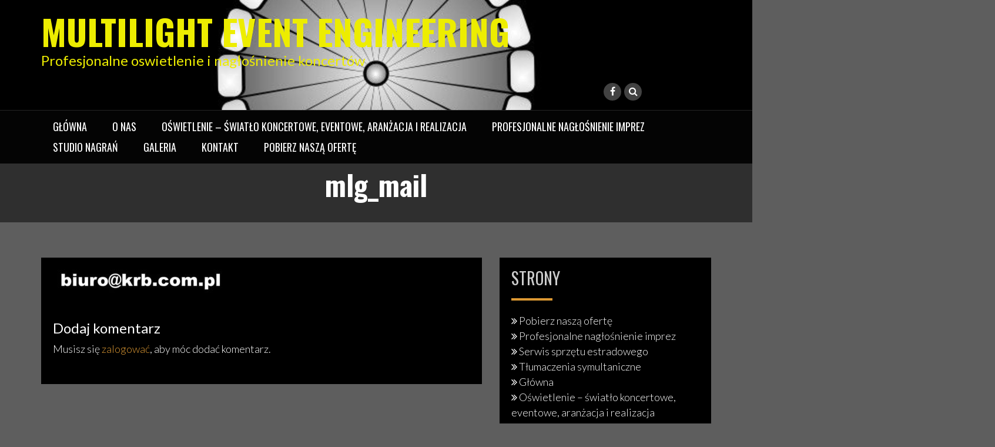

--- FILE ---
content_type: text/html; charset=UTF-8
request_url: http://multilight.krb.com.pl/kontakt/mlg_mail/
body_size: 8025
content:
<!DOCTYPE html>
<html lang="pl-PL">
<head>
<meta charset="UTF-8">
<meta name="viewport" content="width=device-width, initial-scale=1">
<link rel="profile" href="http://gmpg.org/xfn/11">
<link rel="pingback" href="http://multilight.krb.com.pl/xmlrpc.php">

<meta name='robots' content='index, follow, max-image-preview:large, max-snippet:-1, max-video-preview:-1' />

	<!-- This site is optimized with the Yoast SEO plugin v22.2 - https://yoast.com/wordpress/plugins/seo/ -->
	<title>mlg_mail - MultiLight Event Engineering</title>
	<link rel="canonical" href="http://multilight.krb.com.pl/kontakt/mlg_mail/" />
	<meta property="og:locale" content="pl_PL" />
	<meta property="og:type" content="article" />
	<meta property="og:title" content="mlg_mail - MultiLight Event Engineering" />
	<meta property="og:url" content="http://multilight.krb.com.pl/kontakt/mlg_mail/" />
	<meta property="og:site_name" content="MultiLight Event Engineering" />
	<meta property="article:publisher" content="https://www.facebook.com/MultiLight-Event-Engineering-182067091860909/" />
	<meta property="article:modified_time" content="2017-09-30T07:38:11+00:00" />
	<meta property="og:image" content="http://multilight.krb.com.pl/kontakt/mlg_mail" />
	<meta property="og:image:width" content="591" />
	<meta property="og:image:height" content="79" />
	<meta property="og:image:type" content="image/jpeg" />
	<meta name="twitter:card" content="summary_large_image" />
	<script type="application/ld+json" class="yoast-schema-graph">{"@context":"https://schema.org","@graph":[{"@type":"WebPage","@id":"http://multilight.krb.com.pl/kontakt/mlg_mail/","url":"http://multilight.krb.com.pl/kontakt/mlg_mail/","name":"mlg_mail - MultiLight Event Engineering","isPartOf":{"@id":"http://multilight.krb.com.pl/#website"},"primaryImageOfPage":{"@id":"http://multilight.krb.com.pl/kontakt/mlg_mail/#primaryimage"},"image":{"@id":"http://multilight.krb.com.pl/kontakt/mlg_mail/#primaryimage"},"thumbnailUrl":"http://multilight.krb.com.pl/wp-content/uploads/2017/09/mlg_mail.jpg","datePublished":"2017-09-30T07:34:09+00:00","dateModified":"2017-09-30T07:38:11+00:00","breadcrumb":{"@id":"http://multilight.krb.com.pl/kontakt/mlg_mail/#breadcrumb"},"inLanguage":"pl-PL","potentialAction":[{"@type":"ReadAction","target":["http://multilight.krb.com.pl/kontakt/mlg_mail/"]}]},{"@type":"ImageObject","inLanguage":"pl-PL","@id":"http://multilight.krb.com.pl/kontakt/mlg_mail/#primaryimage","url":"http://multilight.krb.com.pl/wp-content/uploads/2017/09/mlg_mail.jpg","contentUrl":"http://multilight.krb.com.pl/wp-content/uploads/2017/09/mlg_mail.jpg","width":591,"height":79},{"@type":"BreadcrumbList","@id":"http://multilight.krb.com.pl/kontakt/mlg_mail/#breadcrumb","itemListElement":[{"@type":"ListItem","position":1,"name":"Strona główna","item":"http://multilight.krb.com.pl/"},{"@type":"ListItem","position":2,"name":"Kontakt","item":"http://multilight.krb.com.pl/kontakt/"},{"@type":"ListItem","position":3,"name":"mlg_mail"}]},{"@type":"WebSite","@id":"http://multilight.krb.com.pl/#website","url":"http://multilight.krb.com.pl/","name":"MultiLight Event Engineering","description":"Profesjonalne oswietlenie i nagłośnienie koncertów","publisher":{"@id":"http://multilight.krb.com.pl/#organization"},"potentialAction":[{"@type":"SearchAction","target":{"@type":"EntryPoint","urlTemplate":"http://multilight.krb.com.pl/?s={search_term_string}"},"query-input":"required name=search_term_string"}],"inLanguage":"pl-PL"},{"@type":"Organization","@id":"http://multilight.krb.com.pl/#organization","name":"MultiLight Event Engineering","url":"http://multilight.krb.com.pl/","logo":{"@type":"ImageObject","inLanguage":"pl-PL","@id":"http://multilight.krb.com.pl/#/schema/logo/image/","url":"http://multilight.krb.com.pl/wp-content/uploads/2017/09/logo800x600.jpg","contentUrl":"http://multilight.krb.com.pl/wp-content/uploads/2017/09/logo800x600.jpg","width":800,"height":600,"caption":"MultiLight Event Engineering"},"image":{"@id":"http://multilight.krb.com.pl/#/schema/logo/image/"},"sameAs":["https://www.facebook.com/MultiLight-Event-Engineering-182067091860909/"]}]}</script>
	<!-- / Yoast SEO plugin. -->


<link rel='dns-prefetch' href='//fonts.googleapis.com' />
<link rel="alternate" type="application/rss+xml" title="MultiLight Event Engineering &raquo; Kanał z wpisami" href="http://multilight.krb.com.pl/feed/" />
<link rel="alternate" type="application/rss+xml" title="MultiLight Event Engineering &raquo; Kanał z komentarzami" href="http://multilight.krb.com.pl/comments/feed/" />
<link rel="alternate" type="application/rss+xml" title="MultiLight Event Engineering &raquo; mlg_mail Kanał z komentarzami" href="http://multilight.krb.com.pl/kontakt/mlg_mail/feed/" />
<script type="text/javascript">
/* <![CDATA[ */
window._wpemojiSettings = {"baseUrl":"https:\/\/s.w.org\/images\/core\/emoji\/14.0.0\/72x72\/","ext":".png","svgUrl":"https:\/\/s.w.org\/images\/core\/emoji\/14.0.0\/svg\/","svgExt":".svg","source":{"concatemoji":"http:\/\/multilight.krb.com.pl\/wp-includes\/js\/wp-emoji-release.min.js?ver=6.4.7"}};
/*! This file is auto-generated */
!function(i,n){var o,s,e;function c(e){try{var t={supportTests:e,timestamp:(new Date).valueOf()};sessionStorage.setItem(o,JSON.stringify(t))}catch(e){}}function p(e,t,n){e.clearRect(0,0,e.canvas.width,e.canvas.height),e.fillText(t,0,0);var t=new Uint32Array(e.getImageData(0,0,e.canvas.width,e.canvas.height).data),r=(e.clearRect(0,0,e.canvas.width,e.canvas.height),e.fillText(n,0,0),new Uint32Array(e.getImageData(0,0,e.canvas.width,e.canvas.height).data));return t.every(function(e,t){return e===r[t]})}function u(e,t,n){switch(t){case"flag":return n(e,"\ud83c\udff3\ufe0f\u200d\u26a7\ufe0f","\ud83c\udff3\ufe0f\u200b\u26a7\ufe0f")?!1:!n(e,"\ud83c\uddfa\ud83c\uddf3","\ud83c\uddfa\u200b\ud83c\uddf3")&&!n(e,"\ud83c\udff4\udb40\udc67\udb40\udc62\udb40\udc65\udb40\udc6e\udb40\udc67\udb40\udc7f","\ud83c\udff4\u200b\udb40\udc67\u200b\udb40\udc62\u200b\udb40\udc65\u200b\udb40\udc6e\u200b\udb40\udc67\u200b\udb40\udc7f");case"emoji":return!n(e,"\ud83e\udef1\ud83c\udffb\u200d\ud83e\udef2\ud83c\udfff","\ud83e\udef1\ud83c\udffb\u200b\ud83e\udef2\ud83c\udfff")}return!1}function f(e,t,n){var r="undefined"!=typeof WorkerGlobalScope&&self instanceof WorkerGlobalScope?new OffscreenCanvas(300,150):i.createElement("canvas"),a=r.getContext("2d",{willReadFrequently:!0}),o=(a.textBaseline="top",a.font="600 32px Arial",{});return e.forEach(function(e){o[e]=t(a,e,n)}),o}function t(e){var t=i.createElement("script");t.src=e,t.defer=!0,i.head.appendChild(t)}"undefined"!=typeof Promise&&(o="wpEmojiSettingsSupports",s=["flag","emoji"],n.supports={everything:!0,everythingExceptFlag:!0},e=new Promise(function(e){i.addEventListener("DOMContentLoaded",e,{once:!0})}),new Promise(function(t){var n=function(){try{var e=JSON.parse(sessionStorage.getItem(o));if("object"==typeof e&&"number"==typeof e.timestamp&&(new Date).valueOf()<e.timestamp+604800&&"object"==typeof e.supportTests)return e.supportTests}catch(e){}return null}();if(!n){if("undefined"!=typeof Worker&&"undefined"!=typeof OffscreenCanvas&&"undefined"!=typeof URL&&URL.createObjectURL&&"undefined"!=typeof Blob)try{var e="postMessage("+f.toString()+"("+[JSON.stringify(s),u.toString(),p.toString()].join(",")+"));",r=new Blob([e],{type:"text/javascript"}),a=new Worker(URL.createObjectURL(r),{name:"wpTestEmojiSupports"});return void(a.onmessage=function(e){c(n=e.data),a.terminate(),t(n)})}catch(e){}c(n=f(s,u,p))}t(n)}).then(function(e){for(var t in e)n.supports[t]=e[t],n.supports.everything=n.supports.everything&&n.supports[t],"flag"!==t&&(n.supports.everythingExceptFlag=n.supports.everythingExceptFlag&&n.supports[t]);n.supports.everythingExceptFlag=n.supports.everythingExceptFlag&&!n.supports.flag,n.DOMReady=!1,n.readyCallback=function(){n.DOMReady=!0}}).then(function(){return e}).then(function(){var e;n.supports.everything||(n.readyCallback(),(e=n.source||{}).concatemoji?t(e.concatemoji):e.wpemoji&&e.twemoji&&(t(e.twemoji),t(e.wpemoji)))}))}((window,document),window._wpemojiSettings);
/* ]]> */
</script>
<link rel='stylesheet' id='wrgf-fontawesome-5.0.8-css' href='http://multilight.krb.com.pl/wp-content/plugins/responsive-gallery-with-lightbox/css/font-awesome-latest/css/fontawesome-all.min.css?ver=6.4.7' type='text/css' media='all' />
<link rel='stylesheet' id='wrgf-fontawesome-css' href='http://multilight.krb.com.pl/wp-content/plugins/responsive-gallery-with-lightbox/css/font-awesome-latest/css/fontawesome.min.css?ver=6.4.7' type='text/css' media='all' />
<link rel='stylesheet' id='wl-wrgf-swipe-css-css' href='http://multilight.krb.com.pl/wp-content/plugins/responsive-gallery-with-lightbox/lightbox/swipebox/swipebox.css?ver=6.4.7' type='text/css' media='all' />
<link rel='stylesheet' id='wrgf-hover-pack-css-css' href='http://multilight.krb.com.pl/wp-content/plugins/responsive-gallery-with-lightbox/css/hover-pack.css?ver=6.4.7' type='text/css' media='all' />
<link rel='stylesheet' id='wrgf-bootstrap-css-css' href='http://multilight.krb.com.pl/wp-content/plugins/responsive-gallery-with-lightbox/css/bootstrap-latest/bootstrap.css?ver=6.4.7' type='text/css' media='all' />
<link rel='stylesheet' id='wrgf-img-gallery-css-css' href='http://multilight.krb.com.pl/wp-content/plugins/responsive-gallery-with-lightbox/css/img-gallery.css?ver=6.4.7' type='text/css' media='all' />
<style id='wp-emoji-styles-inline-css' type='text/css'>

	img.wp-smiley, img.emoji {
		display: inline !important;
		border: none !important;
		box-shadow: none !important;
		height: 1em !important;
		width: 1em !important;
		margin: 0 0.07em !important;
		vertical-align: -0.1em !important;
		background: none !important;
		padding: 0 !important;
	}
</style>
<link rel='stylesheet' id='wp-block-library-css' href='http://multilight.krb.com.pl/wp-includes/css/dist/block-library/style.min.css?ver=6.4.7' type='text/css' media='all' />
<style id='classic-theme-styles-inline-css' type='text/css'>
/*! This file is auto-generated */
.wp-block-button__link{color:#fff;background-color:#32373c;border-radius:9999px;box-shadow:none;text-decoration:none;padding:calc(.667em + 2px) calc(1.333em + 2px);font-size:1.125em}.wp-block-file__button{background:#32373c;color:#fff;text-decoration:none}
</style>
<style id='global-styles-inline-css' type='text/css'>
body{--wp--preset--color--black: #000000;--wp--preset--color--cyan-bluish-gray: #abb8c3;--wp--preset--color--white: #ffffff;--wp--preset--color--pale-pink: #f78da7;--wp--preset--color--vivid-red: #cf2e2e;--wp--preset--color--luminous-vivid-orange: #ff6900;--wp--preset--color--luminous-vivid-amber: #fcb900;--wp--preset--color--light-green-cyan: #7bdcb5;--wp--preset--color--vivid-green-cyan: #00d084;--wp--preset--color--pale-cyan-blue: #8ed1fc;--wp--preset--color--vivid-cyan-blue: #0693e3;--wp--preset--color--vivid-purple: #9b51e0;--wp--preset--gradient--vivid-cyan-blue-to-vivid-purple: linear-gradient(135deg,rgba(6,147,227,1) 0%,rgb(155,81,224) 100%);--wp--preset--gradient--light-green-cyan-to-vivid-green-cyan: linear-gradient(135deg,rgb(122,220,180) 0%,rgb(0,208,130) 100%);--wp--preset--gradient--luminous-vivid-amber-to-luminous-vivid-orange: linear-gradient(135deg,rgba(252,185,0,1) 0%,rgba(255,105,0,1) 100%);--wp--preset--gradient--luminous-vivid-orange-to-vivid-red: linear-gradient(135deg,rgba(255,105,0,1) 0%,rgb(207,46,46) 100%);--wp--preset--gradient--very-light-gray-to-cyan-bluish-gray: linear-gradient(135deg,rgb(238,238,238) 0%,rgb(169,184,195) 100%);--wp--preset--gradient--cool-to-warm-spectrum: linear-gradient(135deg,rgb(74,234,220) 0%,rgb(151,120,209) 20%,rgb(207,42,186) 40%,rgb(238,44,130) 60%,rgb(251,105,98) 80%,rgb(254,248,76) 100%);--wp--preset--gradient--blush-light-purple: linear-gradient(135deg,rgb(255,206,236) 0%,rgb(152,150,240) 100%);--wp--preset--gradient--blush-bordeaux: linear-gradient(135deg,rgb(254,205,165) 0%,rgb(254,45,45) 50%,rgb(107,0,62) 100%);--wp--preset--gradient--luminous-dusk: linear-gradient(135deg,rgb(255,203,112) 0%,rgb(199,81,192) 50%,rgb(65,88,208) 100%);--wp--preset--gradient--pale-ocean: linear-gradient(135deg,rgb(255,245,203) 0%,rgb(182,227,212) 50%,rgb(51,167,181) 100%);--wp--preset--gradient--electric-grass: linear-gradient(135deg,rgb(202,248,128) 0%,rgb(113,206,126) 100%);--wp--preset--gradient--midnight: linear-gradient(135deg,rgb(2,3,129) 0%,rgb(40,116,252) 100%);--wp--preset--font-size--small: 13px;--wp--preset--font-size--medium: 20px;--wp--preset--font-size--large: 36px;--wp--preset--font-size--x-large: 42px;--wp--preset--spacing--20: 0.44rem;--wp--preset--spacing--30: 0.67rem;--wp--preset--spacing--40: 1rem;--wp--preset--spacing--50: 1.5rem;--wp--preset--spacing--60: 2.25rem;--wp--preset--spacing--70: 3.38rem;--wp--preset--spacing--80: 5.06rem;--wp--preset--shadow--natural: 6px 6px 9px rgba(0, 0, 0, 0.2);--wp--preset--shadow--deep: 12px 12px 50px rgba(0, 0, 0, 0.4);--wp--preset--shadow--sharp: 6px 6px 0px rgba(0, 0, 0, 0.2);--wp--preset--shadow--outlined: 6px 6px 0px -3px rgba(255, 255, 255, 1), 6px 6px rgba(0, 0, 0, 1);--wp--preset--shadow--crisp: 6px 6px 0px rgba(0, 0, 0, 1);}:where(.is-layout-flex){gap: 0.5em;}:where(.is-layout-grid){gap: 0.5em;}body .is-layout-flow > .alignleft{float: left;margin-inline-start: 0;margin-inline-end: 2em;}body .is-layout-flow > .alignright{float: right;margin-inline-start: 2em;margin-inline-end: 0;}body .is-layout-flow > .aligncenter{margin-left: auto !important;margin-right: auto !important;}body .is-layout-constrained > .alignleft{float: left;margin-inline-start: 0;margin-inline-end: 2em;}body .is-layout-constrained > .alignright{float: right;margin-inline-start: 2em;margin-inline-end: 0;}body .is-layout-constrained > .aligncenter{margin-left: auto !important;margin-right: auto !important;}body .is-layout-constrained > :where(:not(.alignleft):not(.alignright):not(.alignfull)){max-width: var(--wp--style--global--content-size);margin-left: auto !important;margin-right: auto !important;}body .is-layout-constrained > .alignwide{max-width: var(--wp--style--global--wide-size);}body .is-layout-flex{display: flex;}body .is-layout-flex{flex-wrap: wrap;align-items: center;}body .is-layout-flex > *{margin: 0;}body .is-layout-grid{display: grid;}body .is-layout-grid > *{margin: 0;}:where(.wp-block-columns.is-layout-flex){gap: 2em;}:where(.wp-block-columns.is-layout-grid){gap: 2em;}:where(.wp-block-post-template.is-layout-flex){gap: 1.25em;}:where(.wp-block-post-template.is-layout-grid){gap: 1.25em;}.has-black-color{color: var(--wp--preset--color--black) !important;}.has-cyan-bluish-gray-color{color: var(--wp--preset--color--cyan-bluish-gray) !important;}.has-white-color{color: var(--wp--preset--color--white) !important;}.has-pale-pink-color{color: var(--wp--preset--color--pale-pink) !important;}.has-vivid-red-color{color: var(--wp--preset--color--vivid-red) !important;}.has-luminous-vivid-orange-color{color: var(--wp--preset--color--luminous-vivid-orange) !important;}.has-luminous-vivid-amber-color{color: var(--wp--preset--color--luminous-vivid-amber) !important;}.has-light-green-cyan-color{color: var(--wp--preset--color--light-green-cyan) !important;}.has-vivid-green-cyan-color{color: var(--wp--preset--color--vivid-green-cyan) !important;}.has-pale-cyan-blue-color{color: var(--wp--preset--color--pale-cyan-blue) !important;}.has-vivid-cyan-blue-color{color: var(--wp--preset--color--vivid-cyan-blue) !important;}.has-vivid-purple-color{color: var(--wp--preset--color--vivid-purple) !important;}.has-black-background-color{background-color: var(--wp--preset--color--black) !important;}.has-cyan-bluish-gray-background-color{background-color: var(--wp--preset--color--cyan-bluish-gray) !important;}.has-white-background-color{background-color: var(--wp--preset--color--white) !important;}.has-pale-pink-background-color{background-color: var(--wp--preset--color--pale-pink) !important;}.has-vivid-red-background-color{background-color: var(--wp--preset--color--vivid-red) !important;}.has-luminous-vivid-orange-background-color{background-color: var(--wp--preset--color--luminous-vivid-orange) !important;}.has-luminous-vivid-amber-background-color{background-color: var(--wp--preset--color--luminous-vivid-amber) !important;}.has-light-green-cyan-background-color{background-color: var(--wp--preset--color--light-green-cyan) !important;}.has-vivid-green-cyan-background-color{background-color: var(--wp--preset--color--vivid-green-cyan) !important;}.has-pale-cyan-blue-background-color{background-color: var(--wp--preset--color--pale-cyan-blue) !important;}.has-vivid-cyan-blue-background-color{background-color: var(--wp--preset--color--vivid-cyan-blue) !important;}.has-vivid-purple-background-color{background-color: var(--wp--preset--color--vivid-purple) !important;}.has-black-border-color{border-color: var(--wp--preset--color--black) !important;}.has-cyan-bluish-gray-border-color{border-color: var(--wp--preset--color--cyan-bluish-gray) !important;}.has-white-border-color{border-color: var(--wp--preset--color--white) !important;}.has-pale-pink-border-color{border-color: var(--wp--preset--color--pale-pink) !important;}.has-vivid-red-border-color{border-color: var(--wp--preset--color--vivid-red) !important;}.has-luminous-vivid-orange-border-color{border-color: var(--wp--preset--color--luminous-vivid-orange) !important;}.has-luminous-vivid-amber-border-color{border-color: var(--wp--preset--color--luminous-vivid-amber) !important;}.has-light-green-cyan-border-color{border-color: var(--wp--preset--color--light-green-cyan) !important;}.has-vivid-green-cyan-border-color{border-color: var(--wp--preset--color--vivid-green-cyan) !important;}.has-pale-cyan-blue-border-color{border-color: var(--wp--preset--color--pale-cyan-blue) !important;}.has-vivid-cyan-blue-border-color{border-color: var(--wp--preset--color--vivid-cyan-blue) !important;}.has-vivid-purple-border-color{border-color: var(--wp--preset--color--vivid-purple) !important;}.has-vivid-cyan-blue-to-vivid-purple-gradient-background{background: var(--wp--preset--gradient--vivid-cyan-blue-to-vivid-purple) !important;}.has-light-green-cyan-to-vivid-green-cyan-gradient-background{background: var(--wp--preset--gradient--light-green-cyan-to-vivid-green-cyan) !important;}.has-luminous-vivid-amber-to-luminous-vivid-orange-gradient-background{background: var(--wp--preset--gradient--luminous-vivid-amber-to-luminous-vivid-orange) !important;}.has-luminous-vivid-orange-to-vivid-red-gradient-background{background: var(--wp--preset--gradient--luminous-vivid-orange-to-vivid-red) !important;}.has-very-light-gray-to-cyan-bluish-gray-gradient-background{background: var(--wp--preset--gradient--very-light-gray-to-cyan-bluish-gray) !important;}.has-cool-to-warm-spectrum-gradient-background{background: var(--wp--preset--gradient--cool-to-warm-spectrum) !important;}.has-blush-light-purple-gradient-background{background: var(--wp--preset--gradient--blush-light-purple) !important;}.has-blush-bordeaux-gradient-background{background: var(--wp--preset--gradient--blush-bordeaux) !important;}.has-luminous-dusk-gradient-background{background: var(--wp--preset--gradient--luminous-dusk) !important;}.has-pale-ocean-gradient-background{background: var(--wp--preset--gradient--pale-ocean) !important;}.has-electric-grass-gradient-background{background: var(--wp--preset--gradient--electric-grass) !important;}.has-midnight-gradient-background{background: var(--wp--preset--gradient--midnight) !important;}.has-small-font-size{font-size: var(--wp--preset--font-size--small) !important;}.has-medium-font-size{font-size: var(--wp--preset--font-size--medium) !important;}.has-large-font-size{font-size: var(--wp--preset--font-size--large) !important;}.has-x-large-font-size{font-size: var(--wp--preset--font-size--x-large) !important;}
.wp-block-navigation a:where(:not(.wp-element-button)){color: inherit;}
:where(.wp-block-post-template.is-layout-flex){gap: 1.25em;}:where(.wp-block-post-template.is-layout-grid){gap: 1.25em;}
:where(.wp-block-columns.is-layout-flex){gap: 2em;}:where(.wp-block-columns.is-layout-grid){gap: 2em;}
.wp-block-pullquote{font-size: 1.5em;line-height: 1.6;}
</style>
<link rel='stylesheet' id='bootstrap-css' href='http://multilight.krb.com.pl/wp-content/themes/rock-n-rolla/assets/css/bootstrap.css?ver=6.4.7' type='text/css' media='all' />
<link rel='stylesheet' id='flexslider-css' href='http://multilight.krb.com.pl/wp-content/themes/rock-n-rolla/assets/css/flexslider.css?ver=6.4.7' type='text/css' media='all' />
<link rel='stylesheet' id='font-awesome-css' href='http://multilight.krb.com.pl/wp-content/themes/rock-n-rolla/assets/font-awesome/css/font-awesome.min.css?ver=6.4.7' type='text/css' media='all' />
<link rel='stylesheet' id='prettyPhoto-css' href='http://multilight.krb.com.pl/wp-content/themes/rock-n-rolla/assets/css/prettyPhoto.css?ver=6.4.7' type='text/css' media='all' />
<link rel='stylesheet' id='rock-n-rolla-google-fonts-css' href='//fonts.googleapis.com/css?family=Lato%3A400%2C300%2C700%2C400italic%2C900%7COswald%3A400%2C700&#038;ver=6.4.7' type='text/css' media='all' />
<!--[if IE]>
<link rel='stylesheet' id='rock-n-rolla-ie-style-css' href='http://multilight.krb.com.pl/wp-content/themes/rock-n-rolla/assets/css/ie.css?ver=6.4.7' type='text/css' media='all' />
<![endif]-->
<link rel='stylesheet' id='rock-n-rolla-style-css' href='http://multilight.krb.com.pl/wp-content/themes/rock-n-rolla/style.css?ver=6.4.7' type='text/css' media='all' />
<script type="text/javascript" src="http://multilight.krb.com.pl/wp-includes/js/jquery/jquery.min.js?ver=3.7.1" id="jquery-core-js"></script>
<script type="text/javascript" src="http://multilight.krb.com.pl/wp-includes/js/jquery/jquery-migrate.min.js?ver=3.4.1" id="jquery-migrate-js"></script>
<script type="text/javascript" src="http://multilight.krb.com.pl/wp-content/plugins/responsive-gallery-with-lightbox/js/hover-pack.js?ver=6.4.7" id="wrgf-hover-pack-js-js"></script>
<script type="text/javascript" src="http://multilight.krb.com.pl/wp-content/plugins/responsive-gallery-with-lightbox/lightbox/swipebox/jquery.swipebox.js?ver=6.4.7" id="wl-wrgf-swipe-js-js"></script>
<script type="text/javascript" src="http://multilight.krb.com.pl/wp-content/plugins/responsive-gallery-with-lightbox/js/masonry.pkgd.min.js?ver=6.4.7" id="wrgf_masonry-js"></script>
<script type="text/javascript" src="http://multilight.krb.com.pl/wp-content/plugins/responsive-gallery-with-lightbox/js/imagesloaded.pkgd.min.js?ver=6.4.7" id="wrgf_imagesloaded-js"></script>
<script type="text/javascript" src="http://multilight.krb.com.pl/wp-content/themes/rock-n-rolla/js/bootstrap.js?ver=6.4.7" id="bootstrap-js"></script>
<script type="text/javascript" src="http://multilight.krb.com.pl/wp-content/themes/rock-n-rolla/js/jquery.prettyPhoto.js?ver=6.4.7" id="prettyPhoto-js"></script>
<script type="text/javascript" src="http://multilight.krb.com.pl/wp-content/themes/rock-n-rolla/js/jquery.flexslider.js?ver=6.4.7" id="flexslider-js"></script>
<script type="text/javascript" id="rock-n-rolla-custom-js-js-extra">
/* <![CDATA[ */
var slider_speed = {"vars":"6000"};
var carousel_speed = {"vars":"6000"};
/* ]]> */
</script>
<script type="text/javascript" src="http://multilight.krb.com.pl/wp-content/themes/rock-n-rolla/js/custom.js?ver=6.4.7" id="rock-n-rolla-custom-js-js"></script>
<!--[if lt IE 9]>
<script type="text/javascript" src="http://multilight.krb.com.pl/wp-content/themes/rock-n-rolla/js/ie-responsive.min.js?ver=6.4.7" id="rock-n-rolla-ie-responsive-js-js"></script>
<![endif]-->
<!--[if lt IE 9]>
<script type="text/javascript" src="http://multilight.krb.com.pl/wp-content/themes/rock-n-rolla/js/html5shiv.min.js?ver=6.4.7" id="rock-n-rolla-ie-shiv-js"></script>
<![endif]-->
<link rel="https://api.w.org/" href="http://multilight.krb.com.pl/wp-json/" /><link rel="alternate" type="application/json" href="http://multilight.krb.com.pl/wp-json/wp/v2/media/49" /><link rel="EditURI" type="application/rsd+xml" title="RSD" href="http://multilight.krb.com.pl/xmlrpc.php?rsd" />
<meta name="generator" content="WordPress 6.4.7" />
<link rel='shortlink' href='http://multilight.krb.com.pl/?p=49' />
<link rel="alternate" type="application/json+oembed" href="http://multilight.krb.com.pl/wp-json/oembed/1.0/embed?url=http%3A%2F%2Fmultilight.krb.com.pl%2Fkontakt%2Fmlg_mail%2F" />
<link rel="alternate" type="text/xml+oembed" href="http://multilight.krb.com.pl/wp-json/oembed/1.0/embed?url=http%3A%2F%2Fmultilight.krb.com.pl%2Fkontakt%2Fmlg_mail%2F&#038;format=xml" />
	<style id="color-settings">
			a, .entry-title a, .widget ul li a:hover, .pagination, .read_more:hover, .site-info a:hover {color:#dd9933}
		
		.widget-title:before, .section-label:before{ border-bottom:solid 4px #dd9933}
		
		.read_more, .read_more:hover{ border:solid 2px #dd9933!important}
		
		.gallery-item a img:hover{ border:solid 5px #dd9933}
		
		.read_more,.main-navigation li:hover > a, .main-navigation li.focus > a, button, input[type="button"], input[type="reset"], input[type="submit"], .social-meidia li a:hover, #search-icon i:hover, .next .fa-chevron-right, .prev .fa-chevron-left, .tagcloud a, .comment-reply-link, .main-navigation .current_page_item > a, .main-navigation .current-menu-item > a, .main-navigation .current_page_ancestor > a, .main-navigation .current-menu-ancestor > a{background:#dd9933}
		
	</style>
		<style type="text/css">
			.site-title a,
		.site-description {
			color: #eded00;
		}
		</style>
	<style type="text/css" id="custom-background-css">
body.custom-background { background-color: #5e5e5e; }
</style>
	<link rel="icon" href="http://multilight.krb.com.pl/wp-content/uploads/2017/09/cropped-logo800x600-32x32.jpg" sizes="32x32" />
<link rel="icon" href="http://multilight.krb.com.pl/wp-content/uploads/2017/09/cropped-logo800x600-192x192.jpg" sizes="192x192" />
<link rel="apple-touch-icon" href="http://multilight.krb.com.pl/wp-content/uploads/2017/09/cropped-logo800x600-180x180.jpg" />
<meta name="msapplication-TileImage" content="http://multilight.krb.com.pl/wp-content/uploads/2017/09/cropped-logo800x600-270x270.jpg" />
</head>

<body class="attachment attachment-template-default attachmentid-49 attachment-jpeg custom-background">
<div id="page" class="site">
	<a class="skip-link screen-reader-text" href="#main">Skip to content</a>

	<header id="masthead" class="site-header" role="banner">
    	<div class="search-form-wrapper">
        	<div class="container">
                <div class="search-form-coantainer">
                    <form method="get" class="searchform" action="http://multilight.krb.com.pl/">
    <label>
        <input type="text" class="search-top"
            placeholder="Search here.."
            value="" name="s"
            title="Search for:" />
    </label>
    <input type="submit" class="Search"
        value="Search" />
</form>                </div>
            </div>
        </div>
        
    	<div class="header-wrapper">
            <div class="header-top">
            	                    <img src="http://multilight.krb.com.pl/wp-content/uploads/2017/09/cropped-logo800x600-2.jpg" height="849" width="1920" class="header-image" />
                            
                <div class="container">
                	
                    <div class="row">
                    	<div class="col-md-6">
                            <div class="site-branding">
                            
						   										<h1 class="site-title"><a href="http://multilight.krb.com.pl/" rel="home">MultiLight Event Engineering</a></h1>
								<p class="site-description">Profesjonalne oswietlenie i nagłośnienie koncertów</p>
                                
                            </div><!-- .site-branding -->
                        </div>
                        <div class="col-md-6">
                        	<ul id="mobile-icon" class="social-media">
								                                    <li><a href="https://www.facebook.com/MultiLight-Event-Engineering-182067091860909" title="Facebook"><i class="fa fa-facebook"></i></a></li>
                                                                                                                                                                                                                                                                                                                                                                  
                                   
                                <li>
                                    <div class="search-icon-wrapper">
                                        <span id="search-icon"><i class="fa fa-search"></i></span>
                                    </div>
                                </li>                                                  
                            </ul>
                            <div id="show-icons">
                                <i class="fa fa-angle-down"></i>
                                <i class="fa fa-angle-up hide-icons"></i>
                            </div>
                        </div>
                    </div>
                    
                </div>
            </div>
            
            <div class="header-bottom">
                <div class="container">
                    <nav id="site-navigation" class="main-navigation" role="navigation">
                        <button class="menu-toggle" aria-controls="primary-menu" aria-expanded="false"><i class="fa fa-bars"></i></button>
                            <div class="menu-menu-1-container"><ul id="primary-menu" class="menu"><li id="menu-item-156" class="menu-item menu-item-type-post_type menu-item-object-page menu-item-home menu-item-156"><a href="http://multilight.krb.com.pl/">Główna</a></li>
<li id="menu-item-161" class="menu-item menu-item-type-post_type menu-item-object-page menu-item-161"><a href="http://multilight.krb.com.pl/o-nas/">O nas</a></li>
<li id="menu-item-157" class="menu-item menu-item-type-post_type menu-item-object-page menu-item-157"><a href="http://multilight.krb.com.pl/oferta/">Oświetlenie &#8211; światło koncertowe, eventowe, aranżacja i realizacja</a></li>
<li id="menu-item-234" class="menu-item menu-item-type-post_type menu-item-object-page menu-item-234"><a href="http://multilight.krb.com.pl/oferta-profesjonalne-naglosnienie-imprez/">Profesjonalne nagłośnienie imprez</a></li>
<li id="menu-item-158" class="menu-item menu-item-type-post_type menu-item-object-page menu-item-158"><a href="http://multilight.krb.com.pl/studio-nagran/">Studio nagrań</a></li>
<li id="menu-item-159" class="menu-item menu-item-type-post_type menu-item-object-page menu-item-159"><a href="http://multilight.krb.com.pl/galeria/">Galeria</a></li>
<li id="menu-item-160" class="menu-item menu-item-type-post_type menu-item-object-page menu-item-160"><a href="http://multilight.krb.com.pl/kontakt/">Kontakt</a></li>
<li id="menu-item-198" class="menu-item menu-item-type-post_type menu-item-object-page menu-item-198"><a href="http://multilight.krb.com.pl/pobierz-nasza-oferte/">Pobierz naszą ofertę</a></li>
</ul></div>                    </nav><!-- #site-navigation -->
                </div>
            </div>
        </div>
	</header><!-- #masthead -->

		
    
	<div id="content" class="site-content">	<div class="header-container">
		        <header class="entry-header" >
            <div class="black-overlay">
                <h1 class="entry-title">mlg_mail</h1>            </div>
        </header><!-- .entry-header -->
    </div>
    <div class="container">
        <div id="primary" class="content-area">
            <div class="row">
                <div class="col-md-8">
                    <main id="main" class="site-main" role="main">
                        
<article id="post-49" class="post-49 attachment type-attachment status-inherit hentry">
	
	<div class="entry-content">
		<p class="attachment"><a rel="prettyPhoto[gallery1]" href='http://multilight.krb.com.pl/wp-content/uploads/2017/09/mlg_mail.jpg'><img decoding="async" width="300" height="40" src="http://multilight.krb.com.pl/wp-content/uploads/2017/09/mlg_mail-300x40.jpg" class="attachment-medium size-medium" alt="" srcset="http://multilight.krb.com.pl/wp-content/uploads/2017/09/mlg_mail-300x40.jpg 300w, http://multilight.krb.com.pl/wp-content/uploads/2017/09/mlg_mail.jpg 591w" sizes="(max-width: 300px) 100vw, 300px" /></a></p>
	</div><!-- .entry-content -->

	<footer class="entry-footer">
			</footer><!-- .entry-footer -->
</article><!-- #post-## -->

<div id="comments" class="comments-area">

		<div id="respond" class="comment-respond">
		<h3 id="reply-title" class="comment-reply-title">Dodaj komentarz <small><a rel="nofollow" id="cancel-comment-reply-link" href="/kontakt/mlg_mail/#respond" style="display:none;">Anuluj pisanie odpowiedzi</a></small></h3><p class="must-log-in">Musisz się <a href="http://multilight.krb.com.pl/wp-login.php?redirect_to=http%3A%2F%2Fmultilight.krb.com.pl%2Fkontakt%2Fmlg_mail%2F">zalogować</a>, aby móc dodać komentarz.</p>	</div><!-- #respond -->
	   

</div><!-- #comments -->
                    </main><!-- #main -->
                </div>
                <div class="col-md-4">
                    
<aside id="secondary" class="widget-area" role="complementary">
	<section id="pages-2" class="widget widget_pages"><h2 class="widget-title">Strony</h2>
			<ul>
				<li class="page_item page-item-196"><a href="http://multilight.krb.com.pl/pobierz-nasza-oferte/">Pobierz naszą ofertę</a></li>
<li class="page_item page-item-212"><a href="http://multilight.krb.com.pl/oferta-profesjonalne-naglosnienie-imprez/">Profesjonalne nagłośnienie imprez</a></li>
<li class="page_item page-item-208"><a href="http://multilight.krb.com.pl/serwis-sprzetu-estradowego/">Serwis sprzętu estradowego</a></li>
<li class="page_item page-item-242"><a href="http://multilight.krb.com.pl/tlumaczenia-symultaniczne/">Tłumaczenia symultaniczne</a></li>
<li class="page_item page-item-2"><a href="http://multilight.krb.com.pl/">Główna</a></li>
<li class="page_item page-item-24"><a href="http://multilight.krb.com.pl/oferta/">Oświetlenie &#8211; światło koncertowe, eventowe, aranżacja i realizacja</a></li>
<li class="page_item page-item-119"><a href="http://multilight.krb.com.pl/studio-nagran/">Studio nagrań</a></li>
<li class="page_item page-item-28"><a href="http://multilight.krb.com.pl/galeria/">Galeria</a></li>
<li class="page_item page-item-30 current_page_ancestor current_page_parent"><a href="http://multilight.krb.com.pl/kontakt/">Kontakt</a></li>
<li class="page_item page-item-26"><a href="http://multilight.krb.com.pl/o-nas/">O nas</a></li>
			</ul>

			</section></aside><!-- #secondary -->
                </div>
            </div><!--row-->
        </div><!-- #primary -->
    </div><!-- container -->

	
	</div><!-- #content -->

	<footer id="colophon" class="site-footer" role="contentinfo">
    	<div class="footer-widget-container">
        	<div class="container">
            	<div class="row">
                	<div class="col-md-4">                    
                                            </div>
                    <div class="col-md-4">                    
                                            </div>
                    <div class="col-md-4">                    
                                            </div>
				</div>
			</div>
        </div>
        
        <div class="copy-right">
            <div class="container">
            	<div class="row">
                	
                    <div class="col-md-6 col-md-push-6">
                    	<ul class="social-media">
							                                <li><a href="https://www.facebook.com/MultiLight-Event-Engineering-182067091860909" title="Facebook"><i class="fa fa-facebook"></i></a></li>
                                                                                                                                                                                                                                                                                                                      
                               
                                                                        
                        </ul>
                    </div>
                    <div class="col-md-6 col-md-pull-6">
                        <div class="site-info">
                            &copy; MultiLight Event Engineering                        </div><!-- .site-info -->
                    </div>
                    
                </div>
            </div>
        </div>
	</footer><!-- #colophon -->
</div><!-- #page -->

<script type="text/javascript" src="http://multilight.krb.com.pl/wp-content/themes/rock-n-rolla/js/navigation.js?ver=20151215" id="rock-n-rolla-navigation-js"></script>
<script type="text/javascript" src="http://multilight.krb.com.pl/wp-content/themes/rock-n-rolla/js/skip-link-focus-fix.js?ver=20151215" id="rock-n-rolla-skip-link-focus-fix-js"></script>
<script type="text/javascript" src="http://multilight.krb.com.pl/wp-includes/js/comment-reply.min.js?ver=6.4.7" id="comment-reply-js" async="async" data-wp-strategy="async"></script>

</body>
</html>


--- FILE ---
content_type: text/css
request_url: http://multilight.krb.com.pl/wp-content/themes/rock-n-rolla/style.css?ver=6.4.7
body_size: 7185
content:
/*
Theme Name: Rock N Rolla
Theme URI: http://bandthemes.net/rock-n-rolla/
Author: Band Themes
Author URI:  http://bandthemes.net/
Description: Rock N Rolla is a theme designed specifically with bands in mind. It functions as a great looking blog theme, but also has some excellent (and optional) home page features to help promote your latest material, tours or any other content you want to. Display a Soundcloud, ReverbNation, Mixcloud or Spotify track or playlist. Display a large format image slider which also supports YouTube video. Or add a post carousel to promote tour dates or other content you want to highlite. Of course yo ucan also upload your own logo and control the theme colors as well.
Version: 1.0.3
License: GNU General Public License v2 or later
License URI: http://www.gnu.org/licenses/gpl-2.0.html
Text Domain: rock-n-rolla
Tags: two-columns, right-sidebar, flexible-header, custom-background, custom-colors, custom-header, custom-menu, custom-logo, editor-style, featured-images, footer-widgets, full-width-template, sticky-post, theme-options, threaded-comments, translation-ready, blog, entertainment, photography

This theme, like WordPress, is licensed under the GPL.
Use it to make something cool, have fun, and share what you've learned with others.

Rock N Rolla is based on Underscores http://underscores.me/, (C) 2012-2016 Automattic, Inc.
Underscores is distributed under the terms of the GNU GPL v2 or later.

Normalizing styles have been helped along thanks to the fine work of
Nicolas Gallagher and Jonathan Neal http://necolas.github.com/normalize.css/
*/

/*--------------------------------------------------------------
>>> TABLE OF CONTENTS:
----------------------------------------------------------------
# Normalize
# Typography
# Elements
# Forms
# Header
# Navigation
	## Links
	## Menus
# Slide
# Accessibility
# Alignments
# Clearings
# Widgets
# Content
	## Posts and pages
	## Asides
	## Comments
# Footer
# Infinite scroll
# Media
	## Captions
	## Galleries
--------------------------------------------------------------*/

/*--------------------------------------------------------------
# Normalize
--------------------------------------------------------------*/
html {
	font-family: sans-serif;
	-webkit-text-size-adjust: 100%;
	-ms-text-size-adjust:     100%;
}

body {
	margin: 0;
	font-family: 'Lato', sans-serif;
	font-size:18px;
	color:#fff;
	font-weight: 100;
}

article,
aside,
details,
figcaption,
figure,
footer,
header,
main,
menu,
nav,
section,
summary {
	display: block;
}

audio,
canvas,
progress,
video {
	display: inline-block;
	vertical-align: baseline;
}

audio:not([controls]) {
	display: none;
	height: 0;
}

[hidden],
template {
	display: none;
}

a {
	background-color: transparent;
	-o-transition: all .4s ease-in-out;
	-ms-transition: all .4s ease-in-out; 
	-moz-transition: all .4s ease-in-out; 
	-webkit-transition: all .4s ease-in-out; 
	transition: all .4s ease-in-out; 
}

abbr[title] {
	border-bottom: 1px dotted;
}

b,
strong {
	font-weight: bold;
}

dfn {
	font-style: italic;
}

h1 {
	font-size: 2em;
	margin: 0.67em 0;
}

mark {
	background: #ff0;
	color: #000;
}

small {
	font-size: 80%;
}

sub,
sup {
	font-size: 75%;
	line-height: 0;
	position: relative;
	vertical-align: baseline;
}

sup {
	top: -0.5em;
}

sub {
	bottom: -0.25em;
}

img {
	border: 0;
}

svg:not(:root) {
	overflow: hidden;
}

hr {
	box-sizing: content-box;
	height: 0;
}

pre {
	overflow: auto;
}

code,
kbd,
pre,
samp {
	font-family: monospace, monospace;
	font-size: 12px;
}

button,
input,
optgroup,
select,
textarea {
	color: inherit;
	font: inherit;
	margin: 0;
}

button {
	overflow: visible;
}

button,
select {
	text-transform: none;
}

button,
html input[type="button"],
input[type="reset"],
input[type="submit"] {
	-webkit-appearance: button;
	cursor: pointer;
}

button[disabled],
html input[disabled] {
	cursor: default;
}

button::-moz-focus-inner,
input::-moz-focus-inner {
	border: 0;
	padding: 0;
}

input {
	line-height: normal;
}

input[type="checkbox"],
input[type="radio"] {
	box-sizing: border-box;
	padding: 0;
}

input[type="number"]::-webkit-inner-spin-button,
input[type="number"]::-webkit-outer-spin-button {
	height: auto;
}

input[type="search"]::-webkit-search-cancel-button,
input[type="search"]::-webkit-search-decoration {
	-webkit-appearance: none;
}

fieldset {
	border: 1px solid #c0c0c0;
	margin: 0 2px;
	padding: 0.35em 0.625em 0.75em;
}

legend {
	border: 0;
	padding: 0;
}

textarea {
	overflow: auto;
}

optgroup {
	font-weight: bold;
}

table {
	border-collapse: collapse;
	border-spacing: 0;
}

td,
th {
	padding: 0;
}

/*--------------------------------------------------------------
# Typography
--------------------------------------------------------------*/

h1,
h2,
h3,
h4,
h5,
h6 {
	clear: both;
}

p {
	margin-bottom: 1.5em;
}

dfn,
cite,
em,
i {
	font-style: italic;
}

blockquote {
	margin: 0 1.5em;
}

address {
	margin: 0 0 1.5em;
}

pre {
	background: #eee;
	font-family: "Courier 10 Pitch", Courier, monospace;
	font-size: 15px;
	line-height: 1.6;
	margin-bottom: 1.6em;
	max-width: 100%;
	overflow: auto;
	padding: 1.6em;
}

code,
kbd,
tt,
var {
	font-family: Monaco, Consolas, "Andale Mono", "DejaVu Sans Mono", monospace;
	font-size: 14px;
}

abbr,
acronym {
	border-bottom: 1px dotted #666;
	cursor: help;
}

mark,
ins {
	background: #fff9c0;
	text-decoration: none;
	color:#c7254e;
}

big {
	font-size: 125%;
}

/*--------------------------------------------------------------
# Elements
--------------------------------------------------------------*/
html {
	box-sizing: border-box;
}

*,
*:before,
*:after { /* Inherit box-sizing to make it easier to change the property for components that leverage other behavior; see http://css-tricks.com/inheriting-box-sizing-probably-slightly-better-best-practice/ */
	box-sizing: inherit;
}

body {
	background: #111111; /* Fallback for when there is no custom background color defined. */
}

blockquote:before,
blockquote:after,
q:before,
q:after {
	content: "";
}

blockquote,
q {
	quotes: "" "";
}

hr {
	background-color: #ccc;
	border: 0;
	height: 1px;
	margin-bottom: 1.5em;
}

ul,
ol {
	margin: 0 0 1.5em 1em;
}

ul {
	list-style: disc;
}

ol {
	list-style: decimal;
}

li > ul,
li > ol {
	margin-bottom: 0;
	margin-left: 1.5em;
}

dt {
	font-weight: bold;
}

dd {
	margin: 0 1.5em 1.5em;
}

img {
	height: auto; /* Make sure images are scaled correctly. */
	max-width: 100%; /* Adhere to container width. */
}

table {
	margin: 0 0 1.5em;
	width: 100%;
}

/*--------------------------------------------------------------
# Forms
--------------------------------------------------------------*/
button,
input[type="button"],
input[type="reset"],
input[type="submit"] {
	background: #ed145b;
    color: #fff;
    text-transform: uppercase;
    font-weight: 100;
    font-size: 18px;
    padding: 9px 4px;
    box-shadow: none;
    border: none;
    border-radius: 0;
}

button:hover,
input[type="button"]:hover,
input[type="reset"]:hover,
input[type="submit"]:hover {
	background: #111;
    color: #fff;
}

button:focus,
input[type="button"]:focus,
input[type="reset"]:focus,
input[type="submit"]:focus,
button:active,
input[type="button"]:active,
input[type="reset"]:active,
input[type="submit"]:active {
	border-color: #aaa #bbb #bbb;
	box-shadow: inset 0 -1px 0 rgba(255, 255, 255, 0.5), inset 0 2px 5px rgba(0, 0, 0, 0.15);
}

input[type="text"],
input[type="email"],
input[type="url"],
input[type="password"],
input[type="search"],
input[type="number"],
input[type="tel"],
input[type="range"],
input[type="date"],
input[type="month"],
input[type="week"],
input[type="time"],
input[type="datetime"],
input[type="datetime-local"],
input[type="color"],
textarea {
	color: #666;
	border: 1px solid #ccc;
	padding: 7px;
	max-width: 100%;
}

select {
	border: 1px solid #ccc;
}

input[type="text"]:focus,
input[type="email"]:focus,
input[type="url"]:focus,
input[type="password"]:focus,
input[type="search"]:focus,
input[type="number"]:focus,
input[type="tel"]:focus,
input[type="range"]:focus,
input[type="date"]:focus,
input[type="month"]:focus,
input[type="week"]:focus,
input[type="time"]:focus,
input[type="datetime"]:focus,
input[type="datetime-local"]:focus,
input[type="color"]:focus,
textarea:focus {
	color: #111;
}

textarea {
	width: 100%;
}

/*--------------------------------------------------------------
# Header
--------------------------------------------------------------*/
.site-header{
	background: rgba(0, 0, 0, .8);
	position: relative;
    z-index: 15;
}
.header-top{
	padding: 20px 20px 15px;
    border-bottom: solid 1px #252525;
	position: relative;
    overflow: hidden;
}
.header-bottom{
	padding: 10px;	
}
.site-title{
	margin: 0;
	font-family: 'Oswald', sans-serif;
    font-size: 60px;
    text-transform: uppercase;
    font-weight: 700;
}
.site-title a{
	color: #fff;
}
.site-description{
	color: #ccc;
    font-size: 24px;
    font-weight: 400;
	margin-bottom: 0;
}
.social-media{
	padding: 0;
	margin: 20px 0 0;
	list-style-type: none;	
	float: right;
}
.social-media li{
	display: inline-block;	
	margin: 1px;
	vertical-align: top;
}
#search-icon i.fa-search{
	padding-top: 6px;
	cursor: pointer;
	-o-transition: all .4s ease-in-out;
	-ms-transition: all .4s ease-in-out; 
	-moz-transition: all .4s ease-in-out; 
	-webkit-transition: all .4s ease-in-out; 
	transition: all .4s ease-in-out; 
}
.social-media li a, #search-icon i{
	background: #424242;
    width: 30px;
    display: block;
    height: 30px;
    border-radius: 100%;
    text-align: center;
    color: #fff;
    font-size: 16px;
    padding-top: 3px;
}
.social-media li a:hover,
#search-icon i:hover{
	background: #ed145b;
}
.search-form-coantainer input[type="text"]{
	width: 100%;
    max-width: 70%;
	font-weight: 600;
}
.search-form-wrapper{
	padding: 20px 0;
	text-align: center;
	display: none;
	z-index: 9999999;
    position: relative;
}
.hide-icons{
	display: none !important;
}
#show-icons{
	text-align:center;
	display: none;
}
#show-icons .fa{
	cursor: pointer;	
}

/*--------------------------------------------------------------
# Navigation
--------------------------------------------------------------*/
/*--------------------------------------------------------------
## Links
--------------------------------------------------------------*/
a {
	color: #ed145b;
}

a:hover,
a:focus,
a:active {
	border: none !important;
	outline: none !important;
	text-decoration: none;
	color: #fff;
}

a:focus {
	outline: thin dotted;
}

#site-navigation .menu-toggle{
	padding: 5px 10px;
}

/*--------------------------------------------------------------
## Menus
--------------------------------------------------------------*/
.main-navigation {
	clear: both;
	display: block;
	float: left;
	width: 100%;
}

.main-navigation ul {
	display: none;
	list-style: none;
	margin: 0;
	padding-left: 0;
}

.main-navigation li {
	display: inline-block;
	position: relative;
}

.main-navigation a {
	display: block;
	text-decoration: none;
	font-family: 'Oswald', sans-serif;
	color: #fff;
    font-size: 18px;
    text-transform: uppercase;padding: 5px 20px;
}

.main-navigation ul ul {
	box-shadow: 0 3px 3px rgba(0, 0, 0, 0.2);
	float: left;
	position: absolute;
	top: 1.9em;
	left: -999em;
	z-index: 99999;
	background: #232323;
}

.main-navigation ul ul ul {
	left: -999em;
	top: 0;
}

.main-navigation ul ul a {
	width: 290px;
	border-bottom: solid 1px #333;
    padding: 10px 15px;
}
.main-navigation ul ul li:last-child a{
	border: none;	
}

.main-navigation ul ul li {

}

.main-navigation li:hover > a,
.main-navigation li.focus > a {
	background: #ed145b;
}

.main-navigation ul ul :hover > a,
.main-navigation ul ul .focus > a {
}

.main-navigation ul ul a:hover,
.main-navigation ul ul a.focus {
}

.main-navigation ul li:hover > ul,
.main-navigation ul li.focus > ul {
	left: auto;
}

.main-navigation ul ul li:hover > ul,
.main-navigation ul ul li.focus > ul {
	left: 100%;
}

.main-navigation .current_page_item > a,
.main-navigation .current-menu-item > a,
.main-navigation .current_page_ancestor > a,
.main-navigation .current-menu-ancestor > a {
	background: #ed145b;
}

/* Small menu. */
.menu-toggle,
.main-navigation.toggled ul {
	display: block;
}

@media screen and (min-width: 37.5em) {
	.menu-toggle {
		display: none;
	}
	.main-navigation ul {
		display: block;
	}
}

.site-main .comment-navigation,
.site-main .posts-navigation,
.site-main .post-navigation {
	margin: 0 0 1.5em;
	overflow: hidden;
}

.comment-navigation .nav-previous,
.posts-navigation .nav-previous,
.post-navigation .nav-previous {
	float: left;
	width: 50%;
}

.comment-navigation .nav-next,
.posts-navigation .nav-next,
.post-navigation .nav-next {
	float: right;
	text-align: right;
	width: 50%;
}

/*--------------------------------------------------------------
# Slide
--------------------------------------------------------------*/
.carousel-inner .item{
	height: 800px;    
	background-size: cover;
	overflow: hidden;
	text-align: center;
}
.carousel-control.left,
.carousel-control.right{
    background-image: none;
    background-image: none;
    background-image: none;
    background-image: none;
    filter: none;
}
.featured-post-thumbnail{
	height: 350px;
    overflow: hidden;
	position: relative;
}
.flexslider .slides img{
	position: absolute;
	left:0;
}
.featured-post-thumbnail a{
	display: flex;
    justify-content: center;
	height: 350px;
}
.tour-title{
	align-self: center;
    font-size: 28px;
    font-family: 'Oswald', sans-serif;
    color: #fff;
	display:none;	
	z-index: 9;
}
.tour-title span{
	background: rgba(0, 0, 0, 0.5);
	padding:5px 15px;
	display: block;
}
#featured-post .section-label{
	font-size: 60px;
    font-weight: 700;
    text-align: center;
	margin: 40px 0;
}
#featured-post .section-label:before{
	display: none;	
}
.flexslider{
	margin-bottom: 0;
}
#featured-post{
	background: #000;
    padding: 20px 0;
}
.carousel-control {
	position: initial;
}
.carousel-control .glyphicon-chevron-left,
.carousel-control .glyphicon-chevron-right{
	top: 50%;
}
.carousel-control .glyphicon-chevron-right {
    right: 5%
}
.carousel-control .glyphicon-chevron-left {
    left: 5%;
}

/*--------------------------------------------------------------
# Accessibility
--------------------------------------------------------------*/
/* Text meant only for screen readers. */
.screen-reader-text {
	clip: rect(1px, 1px, 1px, 1px);
	position: absolute !important;
	height: 1px;
	width: 1px;
	overflow: hidden;
}

.screen-reader-text:focus {
	background-color: #f1f1f1;
	border-radius: 3px;
	box-shadow: 0 0 2px 2px rgba(0, 0, 0, 0.6);
	clip: auto !important;
	color: #21759b;
	display: block;
	font-size: 14px;
	font-size: 0.875rem;
	font-weight: bold;
	height: auto;
	left: 5px;
	line-height: normal;
	padding: 15px 23px 14px;
	text-decoration: none;
	top: 5px;
	width: auto;
	z-index: 100000; /* Above WP toolbar. */
}

/* Do not show the outline on the skip link target. */
#content[tabindex="-1"]:focus {
	outline: 0;
}

/*--------------------------------------------------------------
# Alignments
--------------------------------------------------------------*/
.alignleft {
	display: inline;
	float: left;
	margin-right: 1.5em;
}

.alignright {
	display: inline;
	float: right;
	margin-left: 1.5em;
}

.aligncenter {
	clear: both;
	display: block;
	margin-left: auto;
	margin-right: auto;
}

/*--------------------------------------------------------------
# Clearings
--------------------------------------------------------------*/
.clear:before,
.clear:after,
.entry-content:before,
.entry-content:after,
.comment-content:before,
.comment-content:after,
.site-header:before,
.site-header:after,
.site-content:before,
.site-content:after,
.site-footer:before,
.site-footer:after {
	content: "";
	display: table;
	table-layout: fixed;
}

.clear:after,
.entry-content:after,
.comment-content:after,
.site-header:after,
.site-content:after,
.site-footer:after {
	clear: both;
}

/*--------------------------------------------------------------
# Widgets
--------------------------------------------------------------*/
.widget {
	margin: 0 0 1.5em;
	background:#000;
	padding:20px;
}
/* Make sure select elements fit in widgets. */
.widget select {
	max-width: 100%;
	color: #111;
    font-weight: 500;
    width: 100%;
	padding: 5px;
}
.widget-title{
	margin:0;
	font-family: 'Oswald', sans-serif;
    font-size: 28px;
	position:relative;
	margin-bottom: 45px;
	color: #ccc;
	text-transform: uppercase;
}
.widget-title:before{
	content: '';
	width: 70px;
    border-bottom: solid 4px #ed145b;
    display: block;
	position: absolute;
    bottom: -23px;
}
.widget ul{
	list-style-type: none;
    margin: 0;
	padding-left:0;
}
.widget ul ul{
	padding-left:20px;
}
.widget ul li a:first-child:before{
	content: "\f101";
	font-family: FontAwesome;
	margin-right: 3px;
}
.widget ul li a{
	color: #fff;
}
.widget ul li a:hover{
	color: #ed145b;
	margin-left:5px;
}
.rock-n-rolla-recent-post li{
	margin-bottom: 25px;
}
.rock-n-rolla-recent-post li a:first-child:before{
	display: none;
}
.rock-n-rolla-recent-post li .post-image a:hover{
	margin: 0;
}
.rock_n_rolla_post_recent h5 {
    font-size: 18px;
    font-family: 'Oswald', sans-serif;
    display: inline;
}
.rock-n-rolla-recent-post .meta-info, 
.rock-n-rolla-recent-post .post-author a,
.rock-n-rolla-recent-post .meta-info-comment{
	color: #666666;	
	font-size: 14px;
	font-weight: 500;
}


/*--------------------------------------------------------------
# Content
--------------------------------------------------------------*/
/*--------------------------------------------------------------
## Posts and pages
--------------------------------------------------------------*/
.sticky {
	display: block;
}

.updated:not(.published) {
	display: none;
}

.single .byline,
.group-blog .byline {
	display: inline;
}

.page-content,
.entry-summary {
	margin: 1.5em 0 0;
}

.page-links {
	clear: both;
	margin: 0 0 1.5em;
}
#primary{
	margin-top:40px;	
}
#main{
	padding: 20px;
	background: #000;
}
.entry-title a{    
	font-family: 'Oswald', sans-serif;
    font-size: 24px;
    color: #ed145b;
}
.entry-title a:hover{
	color: #fff;
}
.entry-title{
	margin-top:0;
}
.entry-header{
	margin-bottom: 20px;	
}
.single .entry-header,
.page .entry-header{
	margin-bottom: 0;
	position:relative;
	z-index:11;
}
.page .entry-header{
	margin-bottom:-10px;
}
.header-container{
	overflow: hidden;
    position: relative;
}
.search .entry-header{
	background-color: transparent;
}
.black-overlay{
	background: rgba(0, 0, 0, 0.5);
}
.search-results .entry-header{
	min-height: inherit;
    padding: 0;	
}
.header-wrapper {
	background: rgba(0, 0, 0, .8);
    width: 100%;
    z-index: 9999;
	right: 0;
}
img.single-post-thumbnail, img.full-slide {
	position:absolute;
	top:0;
	left:0;
	width: 100%;
	z-index:10;
	
}
.button-container, .entry-meta,
.entry-title{
	text-align: center;
	z-index: 9;
    position: relative;
}
.entry-title{
	font-family: 'Oswald', sans-serif;
    font-size: 48px;
    font-weight: 600;
    margin-bottom: 10px;
}
.read_more{
	background: #ed145b;
    color: #fff;
    text-transform: uppercase;
    font-weight: 100;
    font-size: 18px;
    padding: 6px;
	border: solid 2px #ed145b;
}
.read_more:hover{
	background: transparent;
    border: solid 2px #ed145b !important;
    color: #ed145b;
}
.entry-meta a, .meta-info-comment{
	color: #ccc;
	font-size: 16px;
}
.posted-on, .byline{
	margin-right: 5px;
}
.bottom-border{
	content: '';
	border-bottom: solid 1px #111;
	display: block;	
	margin: 50px;
}
.post-container { 
	position: relative; 
	min-height: 550px;
}
.flip .front { 
	z-index: 900; 
	-webkit-transform: rotateY(180deg); 
	-moz-transform: rotateY(180deg); 
}
 .front { 
	top: 0; z-index: 900; 
	text-align: center; 
	-webkit-transform: rotateX(0deg) rotateY(0deg); 
	-webkit-transform-style: preserve-3d; 
	-webkit-backface-visibility: hidden; 
	-moz-transform: rotateX(0deg) rotateY(0deg); 
	-moz-transform-style: preserve-3d; 
	-moz-backface-visibility: hidden; 
	-o-transition: all .7s ease-in-out;
	-ms-transition: all .7s ease-in-out; 
	-moz-transition: all .7s ease-in-out; 
	-webkit-transition: all .7s ease-in-out; 
	transition: all .7s ease-in-out; 
  }
.back { 
	position: absolute; 
	top: 0; 
	z-index: 800; 
	-webkit-transform: rotateY(-180deg); 
	-webkit-transform-style: preserve-3d; 
	-webkit-backface-visibility: hidden; 
	-moz-transform: rotateY(-180deg); 
	-moz-transform-style: preserve-3d; 
	-moz-backface-visibility: hidden; 
	-o-transition: all .7s ease-in-out;
	-ms-transition: all .7s ease-in-out; 
	-moz-transition: all .7s ease-in-out; 
	-webkit-transition: all .7s ease-in-out; 
	transition: all .7s ease-in-out; 
	left: 0;
	background: #111111;
	margin: 0 !important;
	padding: 30px; 
	min-height: 550px;
	display: flex;
    justify-content: center;
	width: 100%;
}
.flip .back { 
	z-index: 1000; 
	-webkit-transform: rotateX(0deg) rotateY(0deg); 
	-moz-transform: rotateX(0deg) rotateY(0deg); 
}
.post-details.front{
	background: #111111;
	padding: 30px; 
	min-height: 550px;
	display: flex;
    justify-content: center;
}
.entry-content {
	align-self: center;
}
.search-results .page-header, .search-results .page-title{
	margin-top: 0;
}
.section-label{
	margin:0;
	font-family: 'Oswald', sans-serif;
    font-size: 28px;
	position:relative;
	margin-bottom: 70px;
	color: #ccc;
	text-transform: uppercase;
}
.section-label:before{
	content: '';
	width: 70px;
    border-bottom: solid 4px #ed145b;
    display: block;
	position: absolute;
    bottom: -23px;
}
.bottom-border:last-child{
	display: none !important;
}
.pagination a{
	font-size:20px;
	color: #fff;
	font-weight: 400;
    padding: 3px;
}
.pagination{
	font-size:20px;
	color: #ed145b;
	font-weight: 400;
}
.next .fa-chevron-right,
.prev .fa-chevron-left{
	background: #ed145b;
    color: #fff;
    font-size: 13px;
    padding: 3px 4px;
}
.tagcloud a{
	font-size: 12px !important;
    color: #fff;
    background: #ed145b;
    padding: 3px;
}
.tagcloud a:hover{
	background: #111;
}
.post-navigation .nav-next a:after{
	content: "\f101";
	margin-left:3px;
	font-family: FontAwesome;
}
.post-navigation .nav-previous a:before{
	content: "\f100";
	margin-right:3px;
	font-family: FontAwesome;
}
.post-navigation a:hover{
	color:#fff;	
}
#sc-playlist{
	background: #000;
    padding: 20px;
    margin-top: 40px;	
}
.format-video iframe{
	width: 100%;
}
#home-slider iframe{
	height: 800px;
	width: 100%;
}
.home .format-video p{
	display: none;	
}

.header-image{
	position: absolute;
    left: 0;
    top: 0;
	height: 250px;
    object-fit: cover;
}

/*--------------------------------------------------------------
## Asides
--------------------------------------------------------------*/
.blog .format-aside .entry-title,
.archive .format-aside .entry-title {
	display: none;
}

/*--------------------------------------------------------------
## Comments
--------------------------------------------------------------*/
.comment-content a {
	word-wrap: break-word;
}

.bypostauthor {
	display: block;
}
.comment-list,
.children{
	margin: 0;
	padding:0;
	list-style-type: none;
}
.children{
	margin-left: 30px;
}
.comment-author img{
	border-radius: 100%;
	float: left;
}
.comment-metadata time{
	color: #707070;
    font-size: 14px;
	font-weight: 600;
}
.comment-content{
	margin-top: 20px;
}
.comment-author .fn{
	margin-left: 30px;
}
.comment-metadata,
.comment-content{
	margin-left: 130px;
}
.comment-list li.comment{
	border-bottom: solid 1px #111;
    margin: 50px 0;
    padding: 50px 0;
}
.comment-list li.comment:first-child{
	margin-top: 20px;
	padding-top: 0;
}
.children li.comment{
	border: none;
	margin:0;
	padding:0;
}
.reply{
	text-align:right;
	margin-top: 20px;
}
.comment-reply-link{
	background: #ed145b;
    color: #fff;
    text-transform: uppercase;
    font-weight: 100;
    font-size: 18px;
    padding: 9px 10px;
    box-shadow: none;
    border: none;
    border-radius: 0;
}
.comment-reply-link:hover{
	background: #111;
}
#comment, #comments input[type="text"],
#comments input[type="email"],
#comments input[type="url"]{
	background: transparent;
    border: solid 1px #666666;	
	color: #ccc;
	width: 100%;
}
#comments label{
	display: block;
}

/*--------------------------------------------------------------
# Footer
--------------------------------------------------------------*/
.site-footer{
	
	margin-top: 5%;
}
.footer-widget-container{
	background: #000000;
	border-top: solid 4px #cccccc;
	border-bottom: 2px solid #ccc;
}
.site-footer .widget{
	margin-bottom: 0;
	margin-top: 40px;
	background: #060606;
}
.site-footer .widget:last-child{
	margin-bottom: 50px;
}
.copy-right{
	padding: 25px 0;
	background: #111;
}
.site-info{
	font-size:16px;
}
.site-info a{
	color: #fff;
}
.site-info a:hover{
	color: #ed145b;
}
.site-footer .social-media{
	margin-top: 0;
}

/*--------------------------------------------------------------
# Infinite scroll
--------------------------------------------------------------*/
/* Globally hidden elements when Infinite Scroll is supported and in use. */
.infinite-scroll .posts-navigation, /* Older / Newer Posts Navigation (always hidden) */
.infinite-scroll.neverending .site-footer { /* Theme Footer (when set to scrolling) */
	display: none;
}

/* When Infinite Scroll has reached its end we need to re-display elements that were hidden (via .neverending) before. */
.infinity-end.neverending .site-footer {
	display: block;
}

/*--------------------------------------------------------------
# Media
--------------------------------------------------------------*/
.page-content .wp-smiley,
.entry-content .wp-smiley,
.comment-content .wp-smiley {
	border: none;
	margin-bottom: 0;
	margin-top: 0;
	padding: 0;
}

/* Make sure embeds and iframes fit their containers. */
embed,
iframe,
object {
	max-width: 100%;
}

/*--------------------------------------------------------------
## Captions
--------------------------------------------------------------*/
.wp-caption {
	margin-bottom: 1.5em;
	max-width: 100%;
}

.wp-caption img[class*="wp-image-"] {
	display: block;
	margin-left: auto;
	margin-right: auto;
}

.wp-caption .wp-caption-text {
	margin: 0.8075em 0;
}

.wp-caption-text {
	text-align: center;
}

/*--------------------------------------------------------------
## Galleries
--------------------------------------------------------------*/
.gallery {
	margin-bottom: 1.5em;
}

.gallery-item {
	display: inline-block;
	text-align: center;
	vertical-align: top;
	width: 100%;
	padding: 5px;
}

.gallery-item a img, .gallery-item{
	o-transition: all .2s ease-in-out;
    -ms-transition: all .2s ease-in-out;
    -moz-transition: all .2s ease-in-out;
    -webkit-transition: all .2s ease-in-out;
    transition: all .2s ease-in-out;
}

.gallery-item a img{
	border: solid 5px #000;
}
.gallery-item a img:hover{
	border: solid 5px #ed145b;
}

.gallery-caption{
	font-size: 14px;
    color: #999;
}

.gallery-columns-2 .gallery-item {
	max-width: 50%;
}

.gallery-columns-3 .gallery-item {
	max-width: 33.33%;
}

.gallery-columns-4 .gallery-item {
	max-width: 25%;
}

.gallery-columns-5 .gallery-item {
	max-width: 20%;
}

.gallery-columns-6 .gallery-item {
	max-width: 16.66%;
}

.gallery-columns-7 .gallery-item {
	max-width: 14.28%;
}

.gallery-columns-8 .gallery-item {
	max-width: 12.5%;
}

.gallery-columns-9 .gallery-item {
	max-width: 11.11%;
}

.gallery-caption {
	display: block;
}
@media only screen and (min-width:992px){
	img.single-post-thumbnail{
		top:-50%;
	}
	.mobile-post-thumbnail{
		display:none;
	}
}
@media only screen and (max-width:991px){
	.site-info, .social-media,
	.site-title, .site-description{
		text-align: center;	
		float: none;
	}
	.site-info{
		margin-top: 10px;	
	}
	.featured-post-thumbnail, .featured-post-thumbnail a{
		height: 200px;
	}
}
@media only screen and (min-width:769px){
	.single .entry-header,
	.page .entry-header{
		min-height: 100px;
	}
	.black-overlay{
		min-height: 100px;
		padding-top: 10px;
	}
}
@media only screen and (max-width:768px){
	.black-overlay{
		padding:50px 0;
	}
	img.single-post-thumbnail, img.full-slide{
		position:relative;
	}
	.carousel-inner .item {
		height: 300px;
		background-size: cover;
	}
	#home-slider iframe {
    	height: 480px;
	}
	.post-container {
		min-height: auto;
	}
	.tour-title{
		font-size: 18px;
	}
	.featured-post-thumbnail, .featured-post-thumbnail a{
		height: 150px;
	}
}
@media only screen and (max-width:599px){
	.main-navigation li {
		display: block;
	}
	.main-navigation ul ul {
		float: none;
		position: inherit;
		top: 0;
		left: 0;
		background: transparent;
	}
	.main-navigation ul ul a {
		width: 100%;
	}
	#mobile-icon{
		display: none;
	}
	#show-icons{
		display: block;
	}
	.main-navigation a{
		border-bottom: solid 1px #333 !important;
		padding: 10px !important;
	}
}
@media only screen and (max-width:480px){
	.entry-title {
		font-size: 28px;
	}
	.site-title,
	#featured-post .section-label{
		font-size: 36px;
	}
	.site-description{
		font-size: 18px;	
	}
	body{
		-ms-word-wrap: break-word;
		word-wrap: break-word;	
	}
}
@media only screen and (max-width:320px){
	.search-form-coantainer input[type="text"]{
		max-width: 60%;
	}
	.carousel-inner .item {
		height: 200px;
	}
}